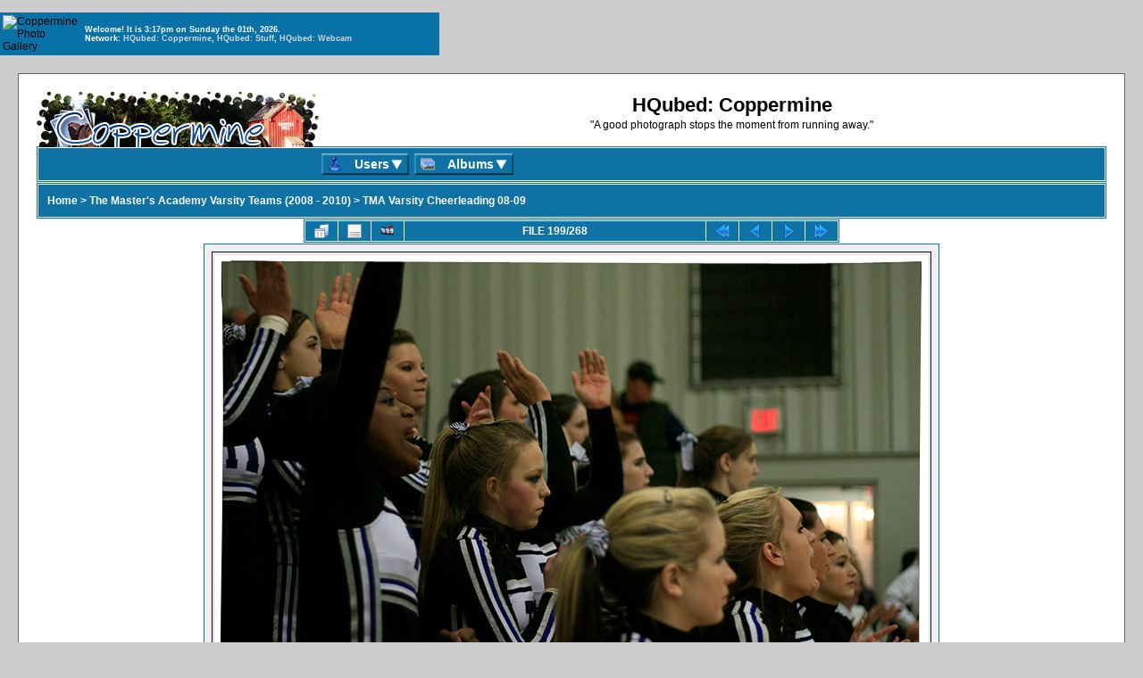

--- FILE ---
content_type: text/html; charset=utf-8
request_url: http://coppermine.hqubed.com/displayimage.php?album=184&pid=12147
body_size: 4838
content:
<!DOCTYPE html PUBLIC "-//W3C//DTD XHTML 1.0 Transitional//EN"
   "http://www.w3.org/TR/xhtml1/DTD/xhtml1-transitional.dtd">
<html dir="ltr" lang="en" xml:lang="en" xmlns="http://www.w3.org/1999/xhtml">

<head>
<meta content="text/html; charset=utf-8" http-equiv="Content-Type" />
<meta content="no-cache" http-equiv="Pragma" />
<title>TMA Varsity Cheerleading 08-09 - Varsity Basketball: TMA VS Orangewood - HQubed: Coppermine</title>
<link rel="start" href="displayimage.php?album=184&amp;pid=12302" title="Return to start" />
<link rel="prev" href="displayimage.php?album=184&amp;pid=12145#top_display_media" title="See previous file" />
<link rel="last" href="displayimage.php?album=184&amp;pid=12039" title="Skip to end" />
<link rel="next" href="displayimage.php?album=184&amp;pid=12143#top_display_media" title="See next file"/>
<link rel="up" href="thumbnails.php?album=184&amp;page=10" title="Return to the thumbnail page"/>

<link href="favicon.ico" rel="shortcut icon" />
<link href="themes/classic_w_drop/style.css" rel="stylesheet" type="text/css" />
<link href="css/coppermine.css" rel="stylesheet" type="text/css" />
<script type="text/javascript">
/* <![CDATA[ */
    var js_vars = {"site_url":"http:\/\/www.coppermine.hqubed.com","debug":false,"icon_dir":"images\/icons\/","lang_close":"Close","icon_close_path":"images\/icons\/close.png","cookies_allowed":true,"position":"198","album":184,"cat":false,"count":"268","buttons":{"pic_info_title":"Display\/hide file information","pic_info_btn":"","slideshow_tgt":"displayimage.php?album=184&amp;pid=12147&amp;slideshow=5000#top_display_media","slideshow_title":"Slideshow","slideshow_btn":"","loc":""},"thumb_width":"100","thumb_use":"any","max_item":"5","picture_id":"12147"};
/* ]]> */
</script>
<script type="text/javascript" src="js/jquery-1.7.2.js"></script>
<script type="text/javascript" src="js/scripts.js"></script>
<script type="text/javascript" src="js/jquery.greybox.js"></script>
<script type="text/javascript" src="js/jquery.elastic.js"></script>
<script type="text/javascript" src="js/displayimage.js"></script>

</head>

<body>
<img src="themes/classic_w_drop/images/menu_drop_0.gif" width="0" height="0" style="padding:0px;margin:0px;border-width:0px;outline-width:0px;" alt="" />
<img src="themes/classic_w_drop/images/menu_drop_1_grey.png" width="0" height="0" style="padding:0px;margin:0px;border-width:0px;outline-width:0px;" alt="" />
<img src="themes/classic_w_drop/images/menu_dropa_0_wide.png" width="0" height="0" style="padding:0px;margin:0px;border-width:0px;outline-width:0px;" alt="" />
<img src="themes/classic_w_drop/images/menu_dropba_1_grey_wide.png" width="0" height="0" style="padding:0px;margin:0px;border-width:0px;outline-width:0px;" alt="" />
<script>
//-------------------------------------------------------------------------------------------|
//  Script to Pop Up Tools Viewer
//-------------------------------------------------------------------------------------------|

	function popUp1(URL) {
	day = new Date();
	id = day.getTime();
	eval("page" + id + " = window.open(URL, '" + id + "', 'toolbar=0,scrollbars=0,location=0,statusbar=0,menubar=0,resizable=0,width=474,height=486,left = 300,top = 180');");
	}

//-------------------------------------------------------------------------------------------|
//  End Script to Pop Up Tools Viewer
//-------------------------------------------------------------------------------------------|
</script>

<script>
//-------------------------------------------------------------------------------------------|
//  Script to Webcam Viewer Menu
//-------------------------------------------------------------------------------------------|

	function popUp2(URL) {
	day = new Date();
	id = day.getTime();
	eval("page" + id + " = window.open(URL, '" + id + "', 'toolbar=0,scrollbars=0,location=0,statusbar=0,menubar=0,resizable=0,width=1036,height=635,left = 202,top = 45');");
	}

//-------------------------------------------------------------------------------------------|
//  End Script to Webcam Viewer Menu
//-------------------------------------------------------------------------------------------|
</script>

<script>
//-------------------------------------------------------------------------------------------|
//  Generate Sidebar Time Date String
//-------------------------------------------------------------------------------------------|

    var Days = new Array('Sunday','Monday','Tuesday','Wednesday','Thursday','Friday','Saturday');

    var today = new Date();
    var Year = takeYear(today);
    var Month = leadingZero(today.getMonth()+1);
    var DayName = Days[today.getDay()];
    var Day = leadingZero(today.getDate());
    var Hours = today.getHours();
    Hours2 = Hours;
    Hours = leadingZero(Hours);
    var ampm = "am";
    if (Hours2 > 11)
    ampm = "pm";
    if (Hours2 > 12)
    Hours2 -= 12;
    if (Hours2 == 0) Hours2 = 12;
    Hours2 = leadingZero(Hours2);
    var Minutes = leadingZero(today.getMinutes());
    var Seconds = leadingZero(today.getSeconds());

    function takeYear(theDate)
    {
    x = theDate.getYear();
    var y = x % 100;
    y += (y < 38) ? 2000 : 1900;
    return y;
    }

    function leadingZero(nr)
    {
    if (nr < 10) nr = "0" + nr;
    return nr;
    }

    function tS(){ x=new Date(); x.setTime(x.getTime()); return x; }
    function lZ(x){ return (x>9)?x:'0'+x; }
    function tH(x){ if(x==0){ x=12; } return (x>12)?x-=12:x; }
    function dT(){ document.getElementById('tP').innerHTML=eval(oT); setTimeout('dT()',1000); }
    function aP(x){ return (x>11)?'pm':'am'; }
    var oT="tH(tS().getHours())+':'+lZ(tS().getMinutes())+aP(tS().getHours())";
    if(!document.all){ window.onload=dT; }else{ dT(); }

//-------------------------------------------------------------------------------------------|
//  End Generate Sidebar Time Date String
//-------------------------------------------------------------------------------------------|
</script>

<table width="492" border="0" bordercolor="#0871A5" bgcolor="#0871A5">
  <tr>
    <td width="88"><img src="http://coppermine-gallery.net/images/cpg.gif" alt="Coppermine Photo Gallery" width="88" height="19" /></td>
    <td width="394"><span style="font-family: Arial, Helvetica, sans-serif; font-size: 9px; font-weight: bold; color: #fff;">
		Welcome! It is <script>document.write ('<span id="tP">&nbsp;<\/span>');</script> on <script>document.write (DayName + ' the ' + Day + 'th, ' + Year + '.');</script><br />
		Network: <a href="http://coppermine.hqubed.com" style="color:#d1d7dc">HQubed: Coppermine</a>, <a href="http://stuff.hqubed.com" style="color:#d1d7dc">HQubed: Stuff</a>, <a href="javascript:popUp2('http://www.stuff.hqubed.com/webcam.html')" style="color:#d1d7dc">HQubed: Webcam</a></span></td>
  </tr>
</table>
<div id="cpg_main_block">
    <div class="top_panel">
        <div><a href="index.php">
            <img id="logo" src="themes/classic_w_drop/images/coppermine-logo.png" alt="Logo" />
        </a>
        </div>
        <div id="header">
            <h1>HQubed: Coppermine</h1>
            <h3>&quot;A good photograph stops the moment from running away.&quot;</h3>
        </div>
    </div>
    <div class="maintable">
        <div id="multi-level">
            
    <ul class="menu">
        <li class="top"><a href="" id="top_level_user" title="Users" class="top_link"><b class="b_top"></b><span class="span_top drop">Users</span><!--[if IE 7]><!--></a><!--<![endif]-->
            <table><tr><td><!--[if lte IE 6]><![endif]-->
            <ul class="sub">  <!-- BEGIN home -->
    <li><a href="index.php" title="Go to the home page" ><b class="Home"></b><span style="padding: 0 5px 0 5px">Home</span></a></li> 
  <!-- END home -->
      
      
      
      
      
      
      
      
      
      <!-- BEGIN login -->
    <li><a href="login.php?referer=displayimage.php%3Falbum%3D184%26pid%3D12147" title="Log me in" ><b class="LogIn"></b><span style="padding: 0 5px 0 5px">Login</span></a></li>
  <!-- END login -->
      
    </ul>
        </td></tr></table></a><!--[if lte IE 6]><![endif]-->
        </li>
    </ul>
            
    <ul class="menu">
        <li class="top"><a href="" id="top_level_albums" class="top_link"><b class="b_top"></b><span class="span_top drop">Albums</span><!--[if gte IE 7]><!--></a><!--<![endif]-->
            <!--[if lte IE 6]><table><tr><td><![endif]-->
            <ul class="sub">  	  <!-- BEGIN album_list -->
        <li><a href="index.php?cat=13" title="Go to the album list" ><b class="Alb_List"></b><span style="padding: 0 5px 0 5px">Album list</span></a></li> 
  <!-- END album_list -->	  <!-- BEGIN lastup -->
        <li><a href="thumbnails.php?album=lastup&amp;cat=-184" title="Show most recent uploads" rel="nofollow"><b class="LastUpload"></b><span style="padding: 0 5px 0 5px">Last uploads</span></a></li> 
  <!-- END lastup -->	  <!-- BEGIN lastcom -->
        <li><a href="thumbnails.php?album=lastcom&amp;cat=-184" title="Show most recent comments" rel="nofollow"><b class="LastComment"></b><span style="padding: 0 5px 0 5px">Last comments</span></a></li> 
  <!-- END lastcom -->	  <!-- BEGIN topn -->
        <li><a href="thumbnails.php?album=topn&amp;cat=-184" title="Show most viewed items" rel="nofollow"><b class="TopN_Lnk"></b><span style="padding: 0 5px 0 5px">Most viewed</span></a></li> 
  <!-- END topn -->	  <!-- BEGIN favpics -->
        <li><a href="thumbnails.php?album=favpics" title="Go to my favorites" rel="nofollow"><b class="Favorite"></b><span style="padding: 0 5px 0 5px">My Favorites</span></a></li> 
  <!-- END favpics -->	  <!-- BEGIN toprated -->
        <li><a href="thumbnails.php?album=toprated&amp;cat=-184" title="Show top rated items" rel="nofollow"><b class="TopRated"></b><span style="padding: 0 5px 0 5px">Top rated</span></a></li> 
  <!-- END toprated -->	  <!-- BEGIN search -->
        <li><a href="search.php" title="Search the gallery" ><b class="Search"></b><span style="padding: 0 5px 0 5px">Search</span></a></li> 
  <!-- END search -->	</ul>
        <!--[if lte IE 6]></td></tr></table></a><![endif]-->
        </li>
    </ul>
    	
        </div>
    </div>
     
<!-- Start standard table -->
<table align="center" width="100%" cellspacing="1" cellpadding="0" class="maintable ">

        <tr>
            <td colspan="3" align="left" class="tableh1">
                <span class="statlink"><a href="index.php">Home</a> > <a href="index.php?cat=13">The Master&#39;s Academy Varsity Teams (2008 - 2010)</a> > <a href="thumbnails.php?album=184">TMA Varsity Cheerleading 08-09</a></span>
            </td>
        </tr>
</table>
<!-- End standard table -->
<a name="top_display_media"></a>
<!-- Start standard table -->
<table align="center" width="600" cellspacing="1" cellpadding="0" class="maintable ">

        <tr>
                <td align="center" valign="middle" class="navmenu" width="48"><a href="thumbnails.php?album=184&amp;page=10" class="navmenu_pic" title="Return to the thumbnail page"><img src="images/navbar/thumbnails.png" align="middle" border="0" alt="Return to the thumbnail page" /></a></td>
<!-- BEGIN pic_info_button -->
                <!-- button will be added by displayimage.js -->
                <td id="pic_info_button" align="center" valign="middle" class="navmenu" width="48"></td>
<!-- END pic_info_button -->
<!-- BEGIN slideshow_button -->
                <!-- button will be added by displayimage.js -->
                <td id="slideshow_button" align="center" valign="middle" class="navmenu" width="48"></td>
<!-- END slideshow_button -->
                <td align="center" valign="middle" class="navmenu" width="100%">FILE 199/268</td>


<!-- BEGIN nav_start -->
                <td align="center" valign="middle" class="navmenu" width="48"><a href="displayimage.php?album=184&amp;pid=12302#top_display_media" class="navmenu_pic" title="Return to start"><img src="images/navbar/start.png" border="0" align="middle" alt="Return to start" /></a></td>
<!-- END nav_start -->
<!-- BEGIN nav_prev -->
                <td align="center" valign="middle" class="navmenu" width="48"><a href="displayimage.php?album=184&amp;pid=12145#top_display_media" class="navmenu_pic" title="See previous file"><img src="images/navbar/prev.png" border="0" align="middle" alt="See previous file" /></a></td>
<!-- END nav_prev -->
<!-- BEGIN nav_next -->
                <td align="center" valign="middle" class="navmenu" width="48"><a href="displayimage.php?album=184&amp;pid=12143#top_display_media" class="navmenu_pic" title="See next file"><img src="images/navbar/next.png" border="0" align="middle" alt="See next file" /></a></td>
<!-- END nav_next -->
<!-- BEGIN nav_end -->
                <td align="center" valign="middle" class="navmenu" width="48"><a href="displayimage.php?album=184&amp;pid=12039#top_display_media" class="navmenu_pic" title="Skip to end"><img src="images/navbar/end.png" border="0" align="middle" alt="Skip to end" /></a></td>
<!-- END nav_end -->

        </tr>
</table>
<!-- End standard table -->

<!-- Start standard table -->
<table align="center" width="600" cellspacing="1" cellpadding="0" class="maintable ">
        <tr>
                <td align="center" class="display_media" nowrap="nowrap">
                        <table width="100%" cellspacing="2" cellpadding="0">
                                <tr>
                                        <td align="center" style="{SLIDESHOW_STYLE}">
                                                <img src="albums/varsitycheer08/Master_sVSOrangewood_Jan16-09_222.jpg" width="804" height="558" class="image" border="0" alt="Varsity Basketball: TMA VS Orangewood
This image is presized for Facebook and MySpace: you are [b]encouraged[/b] to share it!
If you are interested in obtaining a print-quality 10MP version, email michaelberg@hqubed.com for pricing info.
" title="Varsity Basketball: TMA VS Orangewood
This image is presized for Facebook and MySpace: you are [b]encouraged[/b] to share it!
If you are interested in obtaining a print-quality 10MP version, email michaelberg@hqubed.com for pricing info.
" /><br />

                                        </td>
                                </tr>
                        </table>
                </td>
            </tr>
            <tr>
                <td>
                        <table width="100%" cellspacing="2" cellpadding="0" class="tableb tableb_alternate">
                                        <tr>
                                                <td align="center">
                                                        
                                                </td>
                                        </tr>
                        </table>


<!-- BEGIN img_desc -->
                        <table cellpadding="0" cellspacing="0" class="tableb tableb_alternate" width="100%">
<!-- BEGIN title -->
                                <tr>
                                        <td class="tableb tableb_alternate"><h1 class="pic_title">
                                                Varsity Basketball: TMA VS Orangewood
                                        </h1></td>
                                </tr>
<!-- END title -->
<!-- BEGIN caption -->
                                <tr>
                                        <td class="tableb tableb_alternate"><h2 class="pic_caption">
                                                This image is presized for Facebook and MySpace: you are <strong>encouraged</strong> to share it!<br />
If you are interested in obtaining a print-quality 10MP version, email michaelberg@hqubed.com for pricing info.
                                        </h2></td>
                                </tr>
<!-- END caption -->
                        </table>
<!-- END img_desc -->
                </td>
        </tr>
</table>
<!-- End standard table -->
<div id="filmstrip">
<!-- Start standard table -->
<table align="center" width="600" cellspacing="1" cellpadding="0" class="maintable ">

        <tr>
          <td valign="top" class="filmstrip_background" style="background-image: url(images/tile.gif);"><img src="images/tile.gif" alt="" border="0" /></td>
        </tr>
        <tr>
          <td valign="bottom" class="thumbnails filmstrip_background" align="center" style="{THUMB_TD_STYLE}">
            <table width="100%" cellspacing="0" cellpadding="3" border="0">
                <tr>
                   <td width="50%" class="prev_strip"></td>
                     <td valign="bottom"  style="{THUMB_TD_STYLE}">
                       <div id="film" style="width:520px; position:relative;"><table class="tape" ><tr>
                <td align="center" class="thumb" >
                  <a href="displayimage.php?album=184&amp;pid=12146#top_display_media" class="thumbLink" style="width:100px; float: left"><img src="albums/varsitycheer08/thumb_Master_sVSOrangewood_Jan16-09_211.jpg" class="strip_image" border="0" alt="Master_sVSOrangewood_Jan16-09_211.jpg" title="Filename=Master_sVSOrangewood_Jan16-09_211.jpg
Filesize=135KiB
Dimensions=804x558
Date added=Feb 19, 2009" /></a>
                </td>

                <td align="center" class="thumb" >
                  <a href="displayimage.php?album=184&amp;pid=12145#top_display_media" class="thumbLink" style="width:100px; float: left"><img src="albums/varsitycheer08/thumb_Master_sVSOrangewood_Jan16-09_213.jpg" class="strip_image" border="0" alt="Master_sVSOrangewood_Jan16-09_213.jpg" title="Filename=Master_sVSOrangewood_Jan16-09_213.jpg
Filesize=133KiB
Dimensions=804x558
Date added=Feb 19, 2009" /></a>
                </td>

                <td align="center" class="thumb" >
                  <a href="displayimage.php?album=184&amp;pid=12147#top_display_media" class="thumbLink" style="width:100px; float: left"><img src="albums/varsitycheer08/thumb_Master_sVSOrangewood_Jan16-09_222.jpg" class="strip_image middlethumb" border="0" alt="Master_sVSOrangewood_Jan16-09_222.jpg" title="Filename=Master_sVSOrangewood_Jan16-09_222.jpg
Filesize=134KiB
Dimensions=804x558
Date added=Feb 19, 2009" /></a>
                </td>

                <td align="center" class="thumb" >
                  <a href="displayimage.php?album=184&amp;pid=12143#top_display_media" class="thumbLink" style="width:100px; float: left"><img src="albums/varsitycheer08/thumb_Master_sVSOrangewood_Jan16-09_230.jpg" class="strip_image" border="0" alt="Master_sVSOrangewood_Jan16-09_230.jpg" title="Filename=Master_sVSOrangewood_Jan16-09_230.jpg
Filesize=73KiB
Dimensions=415x612
Date added=Feb 19, 2009" /></a>
                </td>

                <td align="center" class="thumb" >
                  <a href="displayimage.php?album=184&amp;pid=12148#top_display_media" class="thumbLink" style="width:100px; float: left"><img src="albums/varsitycheer08/thumb_Master_sVSOrangewood_Jan16-09_234.jpg" class="strip_image" border="0" alt="Master_sVSOrangewood_Jan16-09_234.jpg" title="Filename=Master_sVSOrangewood_Jan16-09_234.jpg
Filesize=76KiB
Dimensions=415x612
Date added=Feb 19, 2009" /></a>
                </td>
</tr></table></div>
                     </td>
                   <td width="50%" align="right" class="next_strip"></td>
                </tr>
            </table>
          </td>
        </tr>
        <tr>
         <td valign="top" class="filmstrip_background" style="background-image: url(images/tile.gif);"><img src="images/tile.gif" alt="" border="0" /></td>
        </tr>


</table>
<!-- End standard table -->
</div>
<div id="picinfo" style="display: block;">

<!-- Start standard table -->
<table align="center" width="600" cellspacing="1" cellpadding="0" class="maintable ">
        <tr><td colspan="2" class="tableh2">File information</td></tr>
        <tr><td class="tableb tableb_alternate" valign="top" >Filename:</td><td class="tableb tableb_alternate">Master_sVSOrangewood_Jan16-09_222.jpg</td></tr>
        <tr><td class="tableb tableb_alternate" valign="top" >Album name:</td><td class="tableb tableb_alternate"><span class="alblink"><a href="profile.php?uid=1">MechMykl</a> / <a href="thumbnails.php?album=184">TMA Varsity Cheerleading 08-09</a></span></td></tr>
        <tr><td class="tableb tableb_alternate" valign="top" >Filesize:</td><td class="tableb tableb_alternate"><span dir="ltr">134&nbsp;KiB</span></td></tr>
        <tr><td class="tableb tableb_alternate" valign="top" >Date added:</td><td class="tableb tableb_alternate">Feb 19, 2009</td></tr>
        <tr><td class="tableb tableb_alternate" valign="top" >Dimensions:</td><td class="tableb tableb_alternate">804 x 558 pixels</td></tr>
        <tr><td class="tableb tableb_alternate" valign="top" >Displayed:</td><td class="tableb tableb_alternate">273 times</td></tr>
        <tr><td class="tableb tableb_alternate" valign="top" >DateTime Original:</td><td class="tableb tableb_alternate">2009:01:16 21:48:00</td></tr>
        <tr><td class="tableb tableb_alternate" valign="top" >Exposure Time:</td><td class="tableb tableb_alternate">1/200 sec</td></tr>
        <tr><td class="tableb tableb_alternate" valign="top" >FNumber:</td><td class="tableb tableb_alternate">f/1.8</td></tr>
        <tr><td class="tableb tableb_alternate" valign="top" >Flash:</td><td class="tableb tableb_alternate">No Flash</td></tr>
        <tr><td class="tableb tableb_alternate" valign="top" >ISO:</td><td class="tableb tableb_alternate">800</td></tr>
        <tr><td class="tableb tableb_alternate" valign="top" >Make:</td><td class="tableb tableb_alternate">Canon</td></tr>
        <tr><td class="tableb tableb_alternate" valign="top" >URL:</td><td class="tableb tableb_alternate"><a href="http://www.coppermine.hqubed.com/displayimage.php?pid=12147" >http://www.coppermine.hqubed.com/displayimage.php?pid=12147</a></td></tr>
        <tr><td class="tableb tableb_alternate" valign="top" >Favorites:</td><td class="tableb tableb_alternate"><a href="addfav.php?pid=12147&amp;referer=displayimage.php%3Falbum%3D184%26pid%3D12147" >Add to Favorites</a></td></tr>
</table>
<!-- End standard table -->
</div>
<a name="comments_top"></a><div id="comments">
</div>
 
</div>
 
<div class="footer" align="center" style="padding:10px;display:block;visibility:visible; font-family: Verdana,Arial,sans-serif;">Powered by <a href="http://coppermine-gallery.net/" title="Coppermine Photo Gallery" rel="external">Coppermine Photo Gallery</a></div>

<!--Coppermine Photo Gallery 1.6.08 (stable)-->
</body>

</html>


--- FILE ---
content_type: text/css
request_url: http://coppermine.hqubed.com/themes/classic_w_drop/style.css
body_size: 5460
content:
/*************************
  Coppermine Photo Gallery
  ************************
  Copyright (c) 2003-2009 Coppermine Dev Team
  v1.1 originally written by Gregory DEMAR

  This program is free software; you can redistribute it and/or modify
  it under the terms of the GNU General Public License version 3
  as published by the Free Software Foundation.

  ********************************************
  Coppermine version: 1.5.2
  $HeadURL: https://coppermine.svn.sourceforge.net/svnroot/coppermine/trunk/cpg1.5.x/themes/classic/style.css $
  $Revision: 6590 $
  $LastChangedBy: gaugau $
  $Date: 2009-09-18 02:26:08 -0400 (Fri, 18 Sep 2009) $
**********************************************/

/* Colors used in this style sheet:
    Hex 000000 = RBG   0,   0,   0 = black
    Hex 5F5F5F = RBG  95,  95,  95 = light black
    Hex BDBEBD = RBG 189, 190, 189 = dark grey
    Hex D1D7DC = RBG 209, 215, 220 = medium grey
    Hex CCCCCC = RBG 204, 204, 204 = medium grey
    Hex E4E4E4 = RGB 228, 228, 228 = medium grey
    Hex EFEFEF = RBG 239, 239, 239 = dark white
    Hex FFFFFF = RBG 255, 255, 255 = white
    Hex 005D8C = RBG   0,  93, 140 = dark blue
    Hex 0033CC = RBG   0,  91, 104 = medium blue
    Hex 0E72A4 = RBG  14, 114, 164 = light blue
    Hex 840084 = RBG 132,   0, 132 = purple
    Hex 00529B = RGB   0,  82, 155 = blue
    Hex BDE5F8 = RGB 189, 229, 247 = cyan
    Hex 4F8A10 = RGB  79, 138,  16 = dark green
    Hex DFF2BF = RGB 223, 242, 191 = light green
    Hex 9F6000 = RGB 159,  96,   0 = dark brown
    Hex FEEFB3 = RGB 254, 239, 179 = light brown
    Hex D8000C = RGB 216,   0,  12 = red
    Hex FFBABA = RGB 255, 186, 186 = pink
    Hex D63301 = RGB 214,  51,   1 = red
    Hex FFCCBA = RGB 255, 204, 186 = pink
*/

body {
    font-family : Verdana, Arial, Helvetica, sans-serif;
    font-size: 12px;
    background : #CCCCCC;
    color : Black;
    margin: 0px;
}

#logo {
    float: left;
    border: 0;
}

#header {
    width: 70%;
    float: right;
    text-align: center;
}

#sysmenu {
    margin-top: 5px;
}

.clearer {
    clear: both;
}

table {
    font-size: 12px;
}

h1{
    font-weight: bold;
    font-size: 22px;
    font-family: "Trebuchet MS", Verdana, Arial, Helvetica, sans-serif;
    text-decoration: none;
    line-height : 120%;
    color : #000000;
    margin: 2px;
}

h2 {
    font-family: Arial, Helvetica, sans-serif;
    font-size: 18px;
    margin: 0px;
}

h3 {
    font-weight: normal;
    font-family: Verdana, Arial, Helvetica, sans-serif;
    font-size: 12px;
    margin: 2px;
}

p {
    font-family: Arial, Helvetica, sans-serif;
    font-size: 100%;
    margin: 2px 0px;
}

pre.filepath {
    margin: 0px;
    padding: 0px;
}

ul, ol {
    margin-left: 5px;
    padding: 0px;
}

li {
    margin-left: 10px;
    margin-top: 0px;
    margin-bottom: 0px;
    padding: 0px;
    list-style-position: outside;
}

ul li {
/*GFY removed    list-style-type: disc; */
}

.textinput {
    font-family: Verdana, Arial, Helvetica, sans-serif;
    font-size: 100%;
    border: 1px solid #D1D7DC;
    padding-right: 3px;
    padding-left: 3px;
}

.listbox {
    font-family: Verdana, Arial, Arial, Helvetica, sans-serif;
    font-size: 100%;
    border: 1px solid #D1D7DC;
    vertical-align : middle;
}

.button {
    font-family: Arial, Helvetica, sans-serif;
    font-size: 85%;
    border: 1px solid #005D8C;
    background-image : url("images/button_bg.gif");
    background-position : bottom;
    cursor:pointer;
    padding-left:0px;
    padding-right:0px;
    margin-right:2px;
}

.radio {
    font-family: Verdana, Arial, Helvetica, sans-serif;
    font-size: 100%;
    vertical-align : middle;
}

.checkbox {
    font-family: Verdana, Arial, Helvetica, sans-serif;
    font-size: 100%;
    vertical-align : middle;
}

a:link {
    color: #0033CC;
    text-decoration: none;
}

a:visited {
    color: #0033CC;
    text-decoration: none;
}

a:focus {
    color: #0033CC;
    text-decoration: none;
}

a:hover {
    color: #0033CC;
    text-decoration: underline;
    
}

a:active {
    color: #0033CC;
    text-decoration: none;
}

.bblink a {
    color: #0033CC;
    text-decoration: none;
}

.bblink a:hover {
    color: #0033CC;
    text-decoration: underline;
    
}

.maintable {
    border: 1px solid #0E72A4;
    background-color: #EFEFEF;
    margin-top: 1px;
    margin-bottom: 1px;
}

.tableh1 {
    background : #0E72A4 ;
    color : #FFFFFF;
    padding-top: 3px;
    padding-right: 10px;
    padding-bottom: 3px;
    padding-left: 10px;
    font-weight:bold;
    height: 30px;
}

.tableh2 {
    background: #D1D7DC ;
    color : #000000;
    padding-top: 3px;
    padding-right: 10px;
    padding-bottom: 3px;
    padding-left: 10px;
}

.tableb {
    background: #EFEFEF ;
    padding-top: 3px;
    padding-right: 10px;
    padding-bottom: 3px;
    padding-left: 10px;
}

/* This class will be used in conjunction with class tableb: attributes not particularly (re)-assigned will be taken into account from tableb. */
/* It is being used to accomplish alternating row colors for lists. */
/* It's recommended to only assign another background color that slightly differs from the one defined in tableb */
.tableb_alternate {
    background: #E4E4E4;
}

.tableb_highlight {
    background-color: #E0ECFF;
}


.tablef {
    background: #D1D7DC;
    padding-top: 10px;
    padding-right: 10px;
    padding-bottom: 10px;
    padding-left: 10px;
}

.catrow_noalb {
    background: #D1D7DC ;
    color : #000000;
    padding-top: 3px;
    padding-right: 10px;
    padding-bottom: 3px;
    padding-left: 10px;
}

.catrow {
    background: #EFEFEF ;
    padding-top: 3px;
    padding-right: 10px;
    padding-bottom: 3px;
    padding-left: 10px;
}

.album_stat {
    font-size: 85%;
    margin: 5px 0px;
}

.thumb_filename {
    font-size: 80%;
    display: block;
}

.thumb_title {
    font-weight : bold;
    font-size: 80%;
    padding: 2px;
    display : block;
}

.thumb_caption {
    font-size: 80%;
    padding: 1px;
    display : block;
}

.thumb_caption a {
    text-decoration: underline;
    color: #000000;
}

.thumb_num_comments {
    font-weight: normal;
    font-size: 80%;
    padding: 2px;
    font-style : italic;
    display : block;
}

.user_thumb_infobox {
    margin-top: 1px;
    margin-bottom: 1px;
}

.user_thumb_infobox th {
    font-weight : bold;
    font-size: 100%;
    margin-top: 1px;
    margin-bottom: 1px;
    text-align : center;
}

.user_thumb_infobox td {
    font-size: 80%;
    margin-top: 1px;
    margin-bottom: 1px;
    text-align : center;
}

.user_thumb_infobox a {
    text-decoration: none;
    color: #000000;
}

.user_thumb_infobox a:hover {
    color: #000000;
    text-decoration: underline;
    
}

.sortorder_cell {
    background : #0E72A4 ;
    color : #FFFFFF;
    padding: 0px;
    margin: 0px;
}

.sortorder_options {
    font-family: Verdana, Arial, Helvetica, sans-serif;
    background : #0E72A4 ;
    color : #FFFFFF;
    padding: 0px;
    margin: 0px;
    font-weight: normal;
    font-size: 80%;
    white-space: nowrap;
}

.navmenu {
    font-family: Verdana, Arial, Helvetica, sans-serif;
    color: #FFFFFF;
    font-size: 100%;
    font-weight: bold;
    background : #0E72A4 ;
    border-style: none;
}

.navmenu img {
    margin-top: 1px;
    margin-right: 5px;
    margin-bottom: 1px;
    margin-left: 5px;
}

.navmenu a {
    display: block;
    padding-top: 2px;
    padding-right: 5px;
    padding-bottom: 2px;
    padding-left: 5px;
    text-decoration: none;
    color: #FFFFFF;
}

.navmenu a:hover {
    background : #EFEFEF ;
    text-decoration: none;
    color:         #000000;
    
}

.admin_menu {
    font-family: Arial, Helvetica, sans-serif;
    font-size: 85%;
    border: 1px solid #005D8C;
    background-color:#FFFFFF;
    background-image: url("images/button_bg.gif");
    background-position: bottom;
    background-repeat:repeat-x;
    color: #000000;
    margin-top: 0px;
    margin-bottom: 0px;
    padding-top:2px;
    padding-bottom:2px;
    padding-left:1px;
    padding-right:1px;
    text-align: center;
    line-height: 15px;
}

.admin_menu a {
    color: #000000;
    text-decoration: none;
    padding-top: 1px;
    padding-bottom: 1px;
    padding-left: 2px;
    padding-right: 2px;
}

.admin_menu a:hover {
    color: #000000;
    text-decoration: underline;
    
}

.admin_float {
    float:left;
    margin-left: 1px;
    margin-right: 1px;
    margin-top: 1px;
    margin-bottom: 1px;
    max-height:1.5em;
    white-space:nowrap;
    display: block;
    position: relative;
    /*width:100px;*/
}

.admin_menu_wrapper {
    width:100%;
    white-space:normal;
}

#admin_menu_anim {
    background-image : url("images/button_bg_anim.gif");
}

.icon {
    vertical-align:middle;
    margin-right:1px;
    margin-left:5px;
    margin-top: 5px;
}

.comment_date{
    color : #5F5F5F;
    font-size : 90%;
    vertical-align : middle;
}

.image {
    border-style:solid;
    border-width:1px;
    border-color:#000000;
    margin:2px;
}

/* pseudo-classes for image links */
a:link .image{
    border-style:solid;
    border-width:1px;
    border-color:#000000;
    margin:2px;
}

a:visited .image{
    border-style:solid;
    border-width:1px;
    border-color:#840084;
    margin:2px;
}

a:focus .image{
    border-style:solid;
    border-width:1px;
    border-color:#000000;
    margin:2px;
}

a:hover .image{
    border-style:solid;
    border-width:1px;
    border-color:#0033CC;
    margin:2px;
    
}

a:active .image{
    border-style:solid;
    border-width:1px;
    border-color:#000000;
    margin:2px;
}

/* pseudo-classes for middlethumb links */
a:link .middlethumb,a:visited .middlethumb,a:focus .middlethumb,a:hover .middlethumb,a:active .middlethumb
{border:2px solid blue; border:none;}

.imageborder {
    border: 1px solid #000000;
    background-color: #FFFFFF;
    margin-top: 3px;
    margin-bottom: 3px;
}

.display_media {
    background: #EFEFEF ;
    padding-top: 3px;
    padding-right: 3px;
    padding-bottom: 3px;
    padding-left: 3px;
}

.thumbnails {
    background: #EFEFEF ;
    padding: 5px;
}

.footer {
    font-size : 9px;
}

.footer a {
    text-decoration: none;
    color: #000000;
}

.footer a:hover {
    color: #000000;
    text-decoration: underline;
    
}

.statlink {
    color: #FFFFFF;
}

.statlink a {
    text-decoration: none;
    color: #FFFFFF;
}

.statlink a:hover {
    color: #FFFFFF;
    text-decoration: underline;
    
}

.alblink {
    font-weight:bold;
}

.alblink a {
    text-decoration: underline;
    color: #000000;
}

.alblink a:hover {
    color: #000000;
    text-decoration: underline;
    
}

.catlink {
    display: block;
    margin-bottom: 2px;
    font-weight:bold;
}

.catlink a {
    text-decoration: underline;
    color: #000000;
}

.catlink a:hover {
    color: #000000;
    text-decoration: underline;
    
}

.topmenu {
    line-height : 130%;
    font-size: 100%;
}

.topmenu a {
    color : #0033CC;
    text-decoration : none;
}

.topmenu a:hover  {
    color : #0033CC;
    text-decoration : underline;
    
}

.top_panel{
    margin: 0;
    padding: 0;
    height: 60px;
    position: relative;
    top: 0px;
    left: 0px;
}

.img_caption_table {
    
    background-color: #FFFFFF;
    width : 100%;
    margin : 0px;
}

.img_caption_table th {
    background: #D1D7DC ;
    font-size: 100%;
    color : #000000;
    padding-top: 4px;
    padding-right: 10px;
    padding-bottom: 4px;
    padding-left: 10px;
    border-top : 1px solid #FFFFFF;
}

.img_caption_table td {
    background: #EFEFEF ;
    padding-top: 6px;
    padding-right: 10px;
    padding-bottom: 6px;
    padding-left: 10px;
    border-top : 1px solid #FFFFFF;
    white-space: normal;
}

.debug_text {
    border: #BDBEBD;
    background-color: #EFEFEF;
    width : 100%;
    margin : 0px;
}

.clickable_option {
    cursor : default;
}

.listbox_lang {
    color: #000000;
    background-color: #D1D7DC;
    border: 1px solid #0E72A4;
    font-size: 80%;
    font-family: Arial, Helvetica, sans-serif;
    vertical-align : middle;

}

.pic_title {
    color: #000000;
    font-size: 120%;
    font-family: Arial, Helvetica, sans-serif;
    font-weight:bold;
    text-align : center;
    padding-top:0px;
    padding-bottom:0px;
    margin-top:0px;
    margin-bottom:0px;
    line-height:1.0em;
}

.pic_caption {
    color: #000000;
    font-size: 100%;
    font-family: Arial, Helvetica, sans-serif;
    font-weight:bold;
    text-align : center;
    padding-top:0px;
    padding-bottom:0px;
    margin-top:0px;
    margin-bottom:0px;
    line-height:1.0em;
}

#cpg_main_block {
    border: 1px solid #666666;
    background-color:#FFFFFF;
    margin:20px;
    padding:20px;
}

.important {
    /* background-image : url(images/important.gif); */
    color: red;
    font-weight: bold;
    padding-left:1px;
    padding-right:1px;
    padding-top:3px;
    padding-bottom:3px;
}

#cpgChooseLanguageWrapper {
    float:left;
    margin-left:3px;
    margin-right:3px;
    margin-top:0px;
    margin-bottom:0px;
}

#cpgChooseThemeWrapper {
    float:left;
    margin-left:3px;
    margin-right:3px;
    margin-top:0px;
    margin-bottom:0px;
}

.filmstrip_background {
    background-color:#000000;
}

/** Swfupload css **/
div.fieldset {
    border:  2px solid #0E72A4;
    margin: 10px 0;
    padding: 20px 10px;
}

div.fieldset span.legend {
    position: relative;
    padding: 3px;
    top: -30px;
    background-color: #0E72A4;
    color: #fff;
}

div.flash {
    width: 375px;
    margin: 10px 5px;
    border-color: #D9E4FF;
}

input[disabled]{ border: 1px solid #ccc } /* FF 2 Fix */


.progressWrapper {
    width: 357px;
    overflow: hidden;
}

.progressContainer {
    margin: 5px;
    padding: 4px;
    border: solid 1px #E8E8E8;
    background-color: #F7F7F7;
    overflow: hidden;
}
/* Message */
.message {
    margin: 1em 0;
    padding: 10px 20px;
    border: solid 1px #FFDD99;
    background-color: #FFFFCC;
    overflow: hidden;
}
/* Error */
.red {
    border: solid 1px #B50000;
    background-color: #FFEBEB;
}

/* Current */
.green {
    border: solid 1px #DDF0DD;
    background-color: #EBFFEB;
}

/* Complete */
.blue {
    border: solid 1px #CEE2F2;
    background-color: #F0F5FF;
}

.progressName {
    font-size: 8pt;
    font-weight: 700;
    color: #555;
    width: 323px;
    height: 14px;
    text-align: left;
    white-space: nowrap;
    overflow: hidden;
}

.progressBarInProgress,
.progressBarComplete,
.progressBarError {
    font-size: 0;
    width: 0%;
    height: 2px;
    background-color: blue;
    margin-top: 2px;
}

.progressBarComplete {
    width: 100%;
    background-color: green;
    visibility: hidden;
}

.progressBarError {
    width: 100%;
    background-color: red;
    visibility: hidden;
}

.progressBarStatus {
    margin-top: 2px;
    width: 337px;
    font-size: 7pt;
    font-family: Arial;
    text-align: left;
    white-space: nowrap;
}

a.progressCancel {
    font-size: 0;
    display: block;
    height: 14px;
    width: 14px;
    background-image: url(../../images/cancelbutton.gif);
    background-repeat: no-repeat;
    background-position: -14px 0px;
    float: right;
}

a.progressCancel:hover {
    background-position: 0px 0px;
}

.swfupload {
    vertical-align: top;
}

/**styles for photo manager*/
table#pic_sort tr td { 
    padding: 4px;
    border-bottom: 1px solid #CCCCCC;
}

/** styles for album manager and photo album*/
table#album_sort tr td {
    padding: 3px;
    border-bottom: 1px solid #CCCCCC;
}

table#album_sort tr td span.editAlbum {
    margin-left: 100px;
    font-size: 10px;
    line-height: 100%;
    text-decoration: underline;
    cursor: pointer;
    display: none;
    color: #FF0000;
}

.cpg_message_info, .cpg_message_success, .cpg_message_warning, .cpg_message_error, .cpg_message_validation {
    border: 1px solid;
    margin: 10px 0px;
    padding:15px 10px 15px 50px;
    background-repeat: no-repeat;
    background-position: 10px center;
}
.cpg_message_info {
    color: #00529B;
    background-color: #BDE5F8;
    background-image: url('../../images/message/info.png');
}
.cpg_message_success {
    color: #4F8A10;
    background-color: #DFF2BF;
    background-image: url('../../images/message/ok.png');
}
.cpg_message_warning {
    color: #9F6000;
    background-color: #FEEFB3;
    background-image: url('../../images/message/warning.png');
}
.cpg_message_error {
    color: #D8000C;
    background-color: #FFBABA;
    background-image: url('../../images/message/stop.png');
}
.cpg_message_validation {
    color: #D63301;
    background-color: #FFCCBA;
    background-image: url('../../images/message/error.png');
}

#GB_window {
  background-color: #EFEFEF;
  border: 5px solid #0E72A4;
}

.external { background: transparent url('../../images/link.gif') 100% 50% no-repeat; padding-right: 10px; }

/* added for drop menu support by GFY */
#multi-level {
    height:30px;
    position:relative; 
    z-index: 3;
    background : #0E72A4;
    padding-left:10px;
    border:1px solid #FFFFFF;
    color : #FFFFFF;
    padding-top: 3px;
    padding-right: 10px;
    padding-bottom: 3px;
    font-weight: bold;
}

/* The menu styling */
/* Remove the padding, margins and bullets from the lists */
.menu, .menu ul {list-style-type:none; padding:0; margin:0; font-size:14px; }

/* Set up the size of the list items and float left to place inline */
.menu li.top {display:block; float:left; position:relative;
margin: 0;
}

/* Style and position the table so it takes no part in the menu function. The font size is necessary for IE5.5 */
.menu table {border-collapse:collapse; width:0; height:0; position:absolute; top:0; left:0;}

/* Default link styling */
/* Button top left */
.menu li.top a.top_link
{display:block; float:left; height:30px; line-height:30px; text-decoration:none;
color:#FFFFFF;
padding:0;
background: url("images/Sq_button_drop_up.png") no-repeat left center;
/*margin: 0; */
}
/* Button top right */
.menu li.top a.top_link span.span_top
{display:block; float:left; height:30px;
background: url('images/Sq_button_drop_up.png') no-repeat right center;
padding: 0 25px 0 5px ;}

.menu li.top a.top_link b.b_top
{display:block; float:left; height:30px;
background: url('images/Sq_button_drop_up.png') no-repeat left center;
padding: 0 0 0 35px;
}

.menu li.top a.top_link span.drop
{background: url('images/Sq_button_drop_up.png') no-repeat right center;
padding:0 25px 0 5px;}

.menu li a#admin_tools b.b_top		{background:transparent url('../../images/icons/util.png') no-repeat center center;}
.menu li a#albums b.b_top			{background:transparent url('../../images/icons/alb_mgr.png') no-repeat center center;}
.menu li a#config b.b_top			{background:transparent url('../../images/icons/config.png') no-repeat center center;}
.menu li a#users b.b_top			{background:transparent url('../../images/icons/groups_mgr.png') no-repeat center center;}
.menu li a#top_level_user b.b_top 	{background:transparent url('../../images/icons/user_mgr.png') no-repeat center center;}
.menu li a#top_level_albums b.b_top {background:transparent url('../../images/icons/searchnew.png') no-repeat center center;}

/* Style the list OR link hover. Depends on which browser is used */
.menu a:hover {visibility:visible; cursor:pointer; position:relative;}
.menu li:hover {position:relative; z-index:200; }

/* Style the top level links */
/* left side of button down */
.menu li.top a.top_link:hover,
.menu li.top:hover a.top_link
{background: url('images/Sq_button_drop_down.png') no-repeat left center; }
/* right side of drop button down */
.menu li.top a.top_link:hover span.span_top,
.menu li.top:hover a.top_link span.span_top {background: url("image_drop_1b.gif") right top; }

.menu li.top a.top_link:hover span.drop,
.menu li.top:hover a.top_link span.drop
{background: url("images/Sq_button_drop_down.png") no-repeat right center; margin-bottom: 0px; margin-top: 0px; }

/* keep the 'next' level invisible by placing it off screen. */
.menu ul,
.menu ul ul, 
.menu :hover ul :hover ul ul,
.menu :hover ul :hover ul :hover ul ul,
.menu :hover ul :hover ul :hover ul :hover ul ul
{position:absolute; left:-9999px; top:-9999px; width:0; height:0;}

/* Style the drop down sub level links */
.menu :hover ul.sub {
    left:0;
    top:30px;
    background: transparent url("images/menu_transparent.gif");
    padding: 0;
    white-space:nowrap;
    width:135px;
    height:auto;
    float:left;
    display:block;
}
/*left side of drop down */
.menu :hover ul.sub li { display:block; float:left;}

.menu :hover ul.sub li a {
    display: block; float: left;
    height: 25px;
    line-height: 25px;
    width: 255px;
    padding: 0px 0 0 0;
    background: url('images/menu_dropa_0_wide.png') no-repeat left center;
    color: #000;
}

/* All this lot is for IE6, believe it or not, to style the fly outs */
/*right side of drop down */
.menu :hover ul.sub li a span
{
    display: block;
    float: left;
    height: 25px;
    padding: 2px 10px 0 5px;
    width: 200px;
    line-height: 25px;
    background: url("images/menu_drop_0.gif") no-repeat right center;
    color: #000;
}

/* Left side of drop down while hovering */
.menu :hover ul.sub li a:hover,
.menu :hover ul.sub li a:hover ul li a:hover,
.menu :hover ul.sub li a:hover ul li a:hover ul li a:hover,
.menu :hover ul.sub li a:hover ul li a:hover ul li a:hover ul li a:hover,
.menu :hover ul.sub li a:hover ul li a:hover ul li a:hover ul li a:hover ul li a:hover
{position: relative; background: url("images/menu_dropba_1_grey_wide.png") no-repeat left center; color:#fff; }

/* Right side of drop down while hovering */
.menu :hover ul.sub li a:hover span
{position: relative; background: url("images/menu_drop_1_grey.png") no-repeat right center; color:#fff; }

/* Style the images to the left of each link */
.menu ul.sub b {display:block; float:left; height:25px; width:25px;}
.menu ul.sub b.Xicon { margin: 0; padding: 0;}

/* Sys_menu and sub_menu ICONS that use standard ICONs */
.menu ul.sub b.Alb_List 	{padding: 0;background: transparent url('images/My_icons/album_list.png') no-repeat center center; }
.menu ul.sub b.Search 		{padding: 0;background: transparent url('images/My_icons/viewmag.png') no-repeat center center; }
.menu ul.sub b.Home 		{padding: 0;background: transparent url('images/My_icons/home.png') no-repeat center center; }
.menu ul.sub b.Contact 		{padding: 0;background: transparent url('images/My_icons/edit.png') no-repeat center center; }
.menu ul.sub b.My_Gallery 	{padding: 0;background: transparent url('images/My_icons/gallery.jpg') no-repeat center center; }
.menu ul.sub b.Admin_Mode 	{padding: 0;background: transparent url('images/My_icons/show_controls.png') no-repeat center center; }
.menu ul.sub b.User_Mode 	{padding: 0;background: transparent url('images/My_icons/hide_controls.png') no-repeat center center; }
.menu ul.sub b.SideBar 		{padding: 0;background: transparent url('images/My_icons/configure.jpg') no-repeat center center; }
.menu ul.sub b.Register 	{padding: 0;background: transparent url('images/My_icons/identity.png') no-repeat center center; }
.menu ul.sub b.LogIn 		{padding: 0;background: transparent url('images/My_icons/encrypted.png') no-repeat center center; }
.menu ul.sub b.LogOut 		{padding: 0;background: transparent url('images/My_icons/decrypted.png') no-repeat center center; }
.menu ul.sub b.LastUpload 	{padding: 0;background: transparent url('../../images/icons/last_uploads.png') no-repeat center center; }
.menu ul.sub b.LastComment 	{padding: 0;background: transparent url('../../images/icons/comment.png') no-repeat center center; }
.menu ul.sub b.TopN_Lnk 	{padding: 0;background: transparent url('../../images/icons/most_viewed.png') no-repeat center center;}
.menu ul.sub b.TopRated 	{padding: 0;background: transparent url('../../images/icons/top_rated.png') no-repeat center center; }
.menu ul.sub b.Favorite 	{padding: 0;background: transparent url('../../images/icons/favorites.png') no-repeat center center; }
.menu ul.sub b.Browse 		{padding: 0;background: transparent url('../../images/icons/keyword_mgr.png') no-repeat center center; }
.menu ul.sub b.Custom_Lnk 	{padding: 0;background: transparent url('../../images/icons/keyword_mgr.png') no-repeat center center; }
.menu ul.sub b.Upload_Pic	{padding: 0;background: transparent url('../../images/icons/upload.png') no-repeat center center; }

